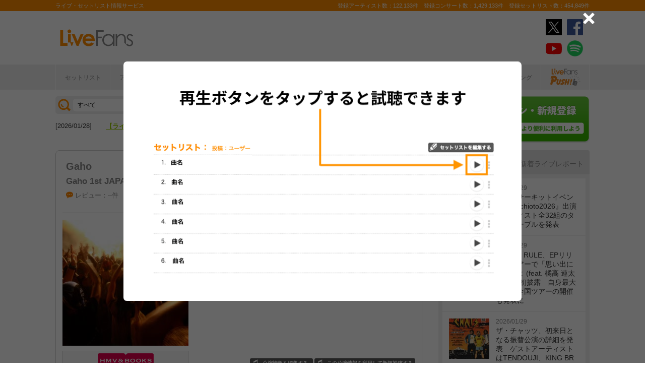

--- FILE ---
content_type: text/html; charset=UTF-8
request_url: https://www.livefans.jp/events/newslist/1635924?limit=100
body_size: 1170
content:
<!DOCTYPE html>
<html lang="ja">
<head>
<meta charset="UTF-8">
<meta name="ROBOTS" content="NOINDEX" />
<title>ニュース一覧 | ライブ・セットリスト情報サービス【 LiveFans (ライブファンズ) 】</title>
</head>
<body>
<ul class="newsSlider">

<li >
<a href="https://www.livefans.jp/news/pc/52360" onclick=" sendActionLog('30','0', '661b28145abf32b67c2bad8a26161f0b2c8fe764', 'https://www.livefans.jp/', '0', '0', '0', '52360', '14' );  ga('send', 'event', '外部リンク', 'ニュース', 'Gaho、グローバルオンラインコンサート『RIDE OUT』の開催が決定　代表曲やドラマ音楽、グローバルカバー曲を歌唱,https://www.livefans.jp/news/pc/52360,events,1635924');" >
<p class="thumb"><img src="https://static.livefans.jp/img/common/livefans.png" data-layzr="http://static.livefans.jp/img/contents/etc/202108/10183724_200_113.jpg" alt="Gaho、グローバルオンラインコンサート『RIDE OUT』の開催が決定　代表曲やドラマ音楽、グローバルカバー曲を歌唱" /></p>
<p class="title">Gaho、グローバルオンラインコンサート『RIDE OUT』の開催が決定　代表曲やドラマ音楽、グローバルカバー曲を歌唱</a></p>
<p><span class="date"><time datetime="2021-08-10">(2021/08/10)</time></span></p>
<input type="hidden" name="data[createdate]" value="2021-08-10 18:38:07" id="createdate"/>
</a></li>

</ul>
<script type="text/javascript" src="https://static.livefans.jp/js/common/jquery.bxslider.min.js?update=20160517"></script>
<!-- // jQuery -->
<script>
	var currentCnt = jQuery('.newsSlider li').length;
	if( currentCnt == 0 ){
		jQuery('.newsBlock').remove();
	} else {
		var layzr = new Layzr();
		var initial = jQuery('.newsSlider li.initial').index();
		if( initial < 1 ){
			var startSlide = 0;
		} else {
			var startSlide = initial % 4 != 0 ? ( initial - initial % 4 ) / 4 : 0;
		}
		
		var slider = $('.newsSlider').bxSlider({
			minSlides: 3,
			maxSlides: 4,
			slideWidth: 150,
			slideMargin: 10,
			pager: false,
			infiniteLoop:false, 
			hideControlOnEnd:true,
			startSlide : startSlide
		});
	}
	
</script>
<!-- // jQuery -->
</body>
</html>


--- FILE ---
content_type: text/html; charset=utf-8
request_url: https://www.google.com/recaptcha/api2/aframe
body_size: 270
content:
<!DOCTYPE HTML><html><head><meta http-equiv="content-type" content="text/html; charset=UTF-8"></head><body><script nonce="ee3U6R4MA4cwBw5OqSy-jQ">/** Anti-fraud and anti-abuse applications only. See google.com/recaptcha */ try{var clients={'sodar':'https://pagead2.googlesyndication.com/pagead/sodar?'};window.addEventListener("message",function(a){try{if(a.source===window.parent){var b=JSON.parse(a.data);var c=clients[b['id']];if(c){var d=document.createElement('img');d.src=c+b['params']+'&rc='+(localStorage.getItem("rc::a")?sessionStorage.getItem("rc::b"):"");window.document.body.appendChild(d);sessionStorage.setItem("rc::e",parseInt(sessionStorage.getItem("rc::e")||0)+1);localStorage.setItem("rc::h",'1769712886087');}}}catch(b){}});window.parent.postMessage("_grecaptcha_ready", "*");}catch(b){}</script></body></html>

--- FILE ---
content_type: application/javascript; charset=utf-8
request_url: https://fundingchoicesmessages.google.com/f/AGSKWxWZgmNECD8AVYUkmclkU12vv1fQXB0p9BfGzw0b0WfnwJqsC1YFYNBfWYvSy0fbyKs0XLMBTpwkXIdhcXt3GyJs6BuRBcKLGb2NsOpQp2Jd9RUMdBPTqC-9yqyDzWw_Vy6eWYyPeLLRl9ZIGk-D1TCRZnMR9BjwEueOuPR9OMpGl0UI8Q9glU9A0oNg/_/bigtopl.swf/adsheader./336x280ads./dtiadvert125x125./top-ads.
body_size: -1281
content:
window['cf2f457a-d699-456f-a44b-5ddc4386ede4'] = true;

--- FILE ---
content_type: application/javascript; charset=utf-8
request_url: https://fundingchoicesmessages.google.com/f/AGSKWxXwDPKdWJWf8Ca-8elYzttVvIUd1IFqVoX0TmMBU0s5shGidYRvrxfDwsd2eH89y3FObgn-DBh-PFeB0D_yCGNfXKNxN6y-D4M-OjcofHZc8xfQUSIPjPfCy3MfesNvFx6rifosKw==?fccs=W251bGwsbnVsbCxudWxsLG51bGwsbnVsbCxudWxsLFsxNzY5NzEyODg2LDYzOTAwMDAwMF0sbnVsbCxudWxsLG51bGwsW251bGwsWzcsMTksNl0sbnVsbCxudWxsLG51bGwsbnVsbCxudWxsLG51bGwsbnVsbCxudWxsLG51bGwsMV0sImh0dHBzOi8vd3d3LmxpdmVmYW5zLmpwL2V2ZW50cy8xNjM1OTI0IixudWxsLFtbOCwiemplblNWLW1Fc3MiXSxbOSwiZW4tVVMiXSxbMTYsIlsxLDEsMV0iXSxbMTksIjIiXSxbMTcsIlswXSJdLFsyNCwiIl0sWzI5LCJmYWxzZSJdXV0
body_size: 151
content:
if (typeof __googlefc.fcKernelManager.run === 'function') {"use strict";this.default_ContributorServingResponseClientJs=this.default_ContributorServingResponseClientJs||{};(function(_){var window=this;
try{
var qp=function(a){this.A=_.t(a)};_.u(qp,_.J);var rp=function(a){this.A=_.t(a)};_.u(rp,_.J);rp.prototype.getWhitelistStatus=function(){return _.F(this,2)};var sp=function(a){this.A=_.t(a)};_.u(sp,_.J);var tp=_.ed(sp),up=function(a,b,c){this.B=a;this.j=_.A(b,qp,1);this.l=_.A(b,_.Pk,3);this.F=_.A(b,rp,4);a=this.B.location.hostname;this.D=_.Fg(this.j,2)&&_.O(this.j,2)!==""?_.O(this.j,2):a;a=new _.Qg(_.Qk(this.l));this.C=new _.dh(_.q.document,this.D,a);this.console=null;this.o=new _.mp(this.B,c,a)};
up.prototype.run=function(){if(_.O(this.j,3)){var a=this.C,b=_.O(this.j,3),c=_.fh(a),d=new _.Wg;b=_.hg(d,1,b);c=_.C(c,1,b);_.jh(a,c)}else _.gh(this.C,"FCNEC");_.op(this.o,_.A(this.l,_.De,1),this.l.getDefaultConsentRevocationText(),this.l.getDefaultConsentRevocationCloseText(),this.l.getDefaultConsentRevocationAttestationText(),this.D);_.pp(this.o,_.F(this.F,1),this.F.getWhitelistStatus());var e;a=(e=this.B.googlefc)==null?void 0:e.__executeManualDeployment;a!==void 0&&typeof a==="function"&&_.To(this.o.G,
"manualDeploymentApi")};var vp=function(){};vp.prototype.run=function(a,b,c){var d;return _.v(function(e){d=tp(b);(new up(a,d,c)).run();return e.return({})})};_.Tk(7,new vp);
}catch(e){_._DumpException(e)}
}).call(this,this.default_ContributorServingResponseClientJs);
// Google Inc.

//# sourceURL=/_/mss/boq-content-ads-contributor/_/js/k=boq-content-ads-contributor.ContributorServingResponseClientJs.en_US.zjenSV-mEss.es5.O/d=1/exm=ad_blocking_detection_executable,kernel_loader,loader_js_executable,monetization_cookie_state_migration_initialization_executable/ed=1/rs=AJlcJMwkzeCrPzcr4ZTu9XKJQ6RjDJX32Q/m=cookie_refresh_executable
__googlefc.fcKernelManager.run('\x5b\x5b\x5b7,\x22\x5b\x5bnull,\\\x22livefans.jp\\\x22,\\\x22AKsRol--pQNVFcIXbvlQy5lsGEj0XoH7UhaBB-Z95udQSnReIo4rfdhw7qMrx29olS5PY-ApDUq_N43lVb6_PbAWXXCyt2brGS9T6NKB8D73kKxG33bbABbWgRZ2-HRVKKJMzAqGVu4fWWd1xEIWlSuslhDnliUYQg\\\\u003d\\\\u003d\\\x22\x5d,null,\x5b\x5bnull,null,null,\\\x22https:\/\/fundingchoicesmessages.google.com\/f\/AGSKWxXeSwmrGWo5loG9yCUmdoCRcNVPiKqHPhcFJYZDMyvbO60Vw4V0vxMLPVCcYW_-GPPRCmdRvzYuHtY8B5vlL7tvg0LpM68q2SsGAKbGFvFpDNi3qiVmGg8IKtapCy0C0EyjFRciVg\\\\u003d\\\\u003d\\\x22\x5d,null,null,\x5bnull,null,null,\\\x22https:\/\/fundingchoicesmessages.google.com\/el\/AGSKWxUcygQts5sZ6egAkyfh-6e_apopTJl4UMIFaH1yPJcnoxAJ_6j2gARSUyS2g-cu5B-YSfPhAa9uK7_1a-vfq87vedg8aOfjut01p5rHVzJGI0uq2_PH05pKc6-hVlzKzZMYSylEpg\\\\u003d\\\\u003d\\\x22\x5d,null,\x5bnull,\x5b7,19,6\x5d,null,null,null,null,null,null,null,null,null,1\x5d\x5d,\x5b3,1\x5d\x5d\x22\x5d\x5d,\x5bnull,null,null,\x22https:\/\/fundingchoicesmessages.google.com\/f\/AGSKWxX1AjEhSswe2xzT5BpfaUJ-KM6YqR-sxFk5SLOntKDrep3HWnLz5Lw6KKuhCWgIV6KD9p6gNjrktHyKT577yWWxmBgBwdLuShxo3NHnFFPM3pWXJrLouYG4SJfMocLUHoYPzQGHow\\u003d\\u003d\x22\x5d\x5d');}